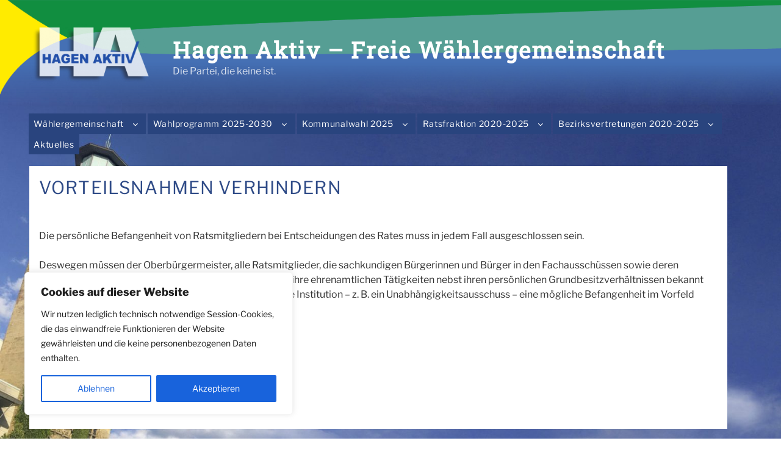

--- FILE ---
content_type: text/css
request_url: https://www.hagen-aktiv.de/wp-content/themes/twentyseventeen_HAGENaktiv-Child/style_aktivha.css?ver=6.9
body_size: 9397
content:
@charset "UTF-8";
/* CSS Document */
/*======================================
HagenAktiv Styles via Child Theme
======================================*/

/* You can start adding your own styles here. Use !important to overwrite styles if needed. */
@font-face { font-family: 'HA-head';
             src: /*local ('HA-head')*/
                  url('./fonts/RobotoSlab-VariableFont_wght.ttf') format('truetype'); }
				  
body.home #page #masthead .custom-header .site-branding{    background-size: contain;}
body.home #page #primary.content-area {padding:unset;}
body {height: 100vh;}

#page .site-content {
	/* Permalink - use to edit and share this gradient: http://colorzilla.com/gradient-editor/#3a3a3a+0,c4c4c4+24,f2f2f2+99 */
/*background: #3a3a3a; /* Old browsers */
/*background: -moz-linear-gradient(top, #3a3a3a 0%, #c4c4c4 24%, #f2f2f2 99%); /* FF3.6-15 */
/*background: -webkit-linear-gradient(top, #3a3a3a 0%,#c4c4c4 24%,#f2f2f2 99%); /* Chrome10-25,Safari5.1-6 */
/*background: linear-gradient(to bottom, #3a3a3a 0%,#c4c4c4 24%,#f2f2f2 99%); /* W3C, IE10+, FF16+, Chrome26+, Opera12+, Safari7+ */
/*filter: progid:DXImageTransform.Microsoft.gradient( startColorstr='#3a3a3a', endColorstr='#f2f2f2',GradientType=0 ); /* IE6-9 */
}
#page .site-content-contain {background-color: rgba(255, 255, 255, 0); z-index: 100;}
#page .custom-header-media:before {background:transparent;}

#page #primary.content-area{max-width:inherit;background-color: white;padding: 1em;}

#page .custom-header-media img{/*object-fit: contain; position: relative;*/}

.logo { position:absolute; left:-150px; top:8px}
#page img.custom-logo {width: 200px; max-height: 100px;}

#page .panel-image {background-position: center center; background-repeat: no-repeat; -webkit-background-size: cover; position: relative;}
article#post-53 .panel-content { top: -20em;}
#page .page-header {margin-bottom: 2em;padding-left: 0.75em;padding-bottom: unset;background: white;}

#page .navigation-top {background:transparent;}
#page .main-navigation li.menu-item { background-color: rgb(41 68 126) ;padding: .35em;}
#page .main-navigation li.current-menu-item { background-color: cadetblue;}
#page .main-navigation li.current-menu-parent { background: #009688;}
#page .main-navigation li.current-menu-parent a{ color: #dcdcdc; }
#page .main-navigation li.current-menu-parent a:hover{ color: #fff;}
#page .main-navigation li.current-menu-item > a{ color: #fff; padding-bottom: unset;}
#page .menu-scroll-down {background-color: rgba(73, 138, 195, 1);}
#page .menu-scroll-down:hover{background-color: rgba(0, 185, 235, 0.6);}
#page .navigation-top a { color: #fff; font-weight: 400; letter-spacing: .05em;}
#page .custom-header-media:before {
	/* Permalink - use to edit and share this gradient: http://colorzilla.com/gradient-editor/#000000+0,000000+100&0+0,0.3+75 */
	/*background: -moz-linear-gradient(to top, rgba(0, 0, 0, 0) 0%, rgba(0, 0, 0, 0.3) 75%, rgba(0, 0, 0, 0.3) 100%); /* FF3.6-15 */
/*	background: -webkit-linear-gradient(to top, rgba(0, 0, 0, 0) 0%, rgba(0, 0, 0, 0.3) 75%, rgba(0, 0, 0, 0.3) 100%); /* Chrome10-25,Safari5.1-6 */
	/*background: linear-gradient(to bottom, rgba(0, 0, 0, 0) 0%, rgba(0, 0, 0, 0.3) 75%, rgba(0, 0, 0, 0.3) 100%); /* W3C, IE10+, FF16+, Chrome26+, Opera12+, Safari7+ */
	/*filter: progid:DXImageTransform.Microsoft.gradient(startColorstr="#00000000", endColorstr="#4d000000", GradientType=0); /* IE6-9 */
}
#page .panel-image:before {
	/* Permalink - use to edit and share this gradient: https://colorzilla.com/gradient-editor/#135188+0,ffffff+100&0+0,1+100 */
background: -moz-linear-gradient(top,  rgba(19,81,136,0) 0%, rgba(255,255,255,1) 100%); /* FF3.6-15 */
background: -webkit-linear-gradient(top,  rgba(19,81,136,0) 0%,rgba(255,255,255,1) 100%); /* Chrome10-25,Safari5.1-6 */
background: linear-gradient(to bottom,  rgba(19,81,136,0) 0%,rgba(255,255,255,1) 100%); /* W3C, IE10+, FF16+, Chrome26+, Opera12+, Safari7+ */
filter: progid:DXImageTransform.Microsoft.gradient( startColorstr='#00135188', endColorstr='#ffffff',GradientType=0 ); /* IE6-9 */
/*background: transperent;*/
}
#page .site-footer{background: #f2f2f2; margin-top: 0em;}
#page select{ height: 2em; margin-left: 10px;}
#page .c-accordion__title { color: #c53335; font-weight: bold;}
 .twentyseventeen-front-page article:not(.has-post-thumbnail):not(:first-child) {border-top: 0px solid #ddd;}

#page .gutentor-post-module .gutentor-post-title{ font-family: 'HA-head';font-size: 1.7em; color: #314d86;}
#page .gutentor-post-module.gutentor_p1_template1 .gutentor-post .gutentor-post-item { background-color: #fff;padding: 1em;}

#page .panel-content .entry-title, #page-title, body.page:not(.twentyseventeen-front-page) .entry-title {font-size: 1.8rem; letter-spacing: 0.04em; font-weight: unset;}
.site-title, .site-title a {color: #c53335;font-family: 'HA-head';text-transform: none;font-size: 1.5em;}

#auswahl table.legende, #auswahl th, #auswahl td {text-align:left; border-top: 1px solid #e9e9e9; border-bottom: 1px solid #e9e9e9; border-left: 0px; border-right: 0px; white-space: nowrap;}
#auswahl th.first {text-align:right;}

#auswahl td.prof-one {background: rgb(59, 118, 149);}
#auswahl td.prof-two {background: rgb(165, 150, 105);}
label#DatumAktuell{ margin-bottom: 0rem;}
#auswahl input {padding: 3px; width: 30%; display: inherit;}

#content .widget ul li, .widget ol li {border: none;}
#content a.wp-block-latest-posts__post-title {background: #aec5d9;padding: 0.5em;width: 100%;display: block;}

iframe.postel, object {max-width: 136%;}
#contents .inFocus {    background-color: #00b9eb;}
#vizu-data .site-header {display:none;}
#vizu-data .wrap {max-width: 1000px;padding-left: 0.5em;padding-right: 0.5em;}
#vizu-data .site-content {background:transparent;}
#vizu-data #page .site-content-contain {background: transparent;}
#vizu-data #page .site-footer {display:none}

 .icon { /*height: 2em*/;width: 2em; color:#FFF}
#main ul, #main ol { padding: 1em;}

/* button Stromverbrauch*/
button#topButton a.aktiv, a#btnVor.aktiv{background:#498ac3;}
button#topButton a{background-color:#FFFfff;}
button#topButton {background: transparent;border: 0;}
a#btnZurueck, a#btnVor{background-color:#FFFfff; color:#000;}
a#btnZurueck {}

#narration a.source {margin: 10px;text-align: left;font-size: 11pt;padding: 10px;}

#flex-content{display: flex; }
#page .entry-content{flex-grow: 1; min-width: 50%; margin:0px;}
#extra-content{/*display: flex;*/}

#page .site-branding .wrap {background-color: transparent;}
#page .site-description {/*color: #666;*/}
#page .single-featured-image-header { /*max-height: 600px*/; position: sticky; top: 0px;    background: transparent;}

.page .panel-content .entry-title, .page-title, body.page:not(.twentyseventeen-front-page) .entry-title {font-size: 1.8rem; letter-spacing: 0.04em; font-weight: unset; color: #2f4b87;}

#page .site-title, #page .site-title a {color: #fff;font-family: 'HA-head';text-transform: none;font-size: 1.5em;}

@media screen and (min-width: 30em){
#page .wrap {max-width: 1200px; padding-top: 10px; padding-left: .5em; padding-top: .5em;}
#page .navigation-top a { padding: 0.1em 0.25em;}
}

@media screen and (min-width: 48em){
#page .site-content { padding: 0em 0 0;}
#page .entry-header {margin-bottom: 1.5em;}
#page .panel-content .wrap {padding-bottom: 1.5em; padding-top: 0em;}
#page .custom-header-media {/*height: calc(100vh - 81px);*/ height:100vh;}
#page .navigation-top {background-color: transparent); border: 0px; z-index: 200;}
#page .site-branding{/*margin-bottom: 70px;*/ background-color: transparent; background-image: url(/wp-content/uploads/2022/11/20-logo_02-header-web01.png); background-size: cover; background-repeat: no-repeat; padding-bottom: 1.5em; /*box-shadow: 5px 10px 8px #888888;*/ padding: 2em 0; top: 0px;}
#page .panel-image { height: 40vh;}
#page .site-title {font-size: 1.55rem;}
#page th:last-child, td:last-child {font-size: 1.4em; font-weight: normal; color: #999;}
#page .custom-header {/*height: 270px;*/}
#page .panel-image {max-height: 900px;}
#page .main-navigation ul ul { border: none;}

#page .single-featured-image-header img {    max-width: 1180px; padding-right: 38px;}

body.home #page header#masthead {
    height: 100vh;
    -webkit-animation-name: slideIn;
    -webkit-animation-duration: 0.9s;    
    -webkit-animation-delay: 5s;
    -webkit-animation-fill-mode:forwards;   
    animation-name: slideIn;
    animation-duration: 0.9s;    
    animation-delay: 5s;
    animation-fill-mode:forwards;        
}
@-webkit-keyframes slideIn {
    0%   { height: 100vh;   }
    100% { height: 200px;  }
}
@keyframes slideIn {
    0%   { height: 100vh;   }
    100% { height: 200px;  }
}

}

.main-navigation a {padding: .25em .25em;}
.navigation-top nav {margin-left: 0em;}
.page:not(.home) #content {padding-bottom: 15.25em;}
.menu-scroll-down .icon {height: 50px;width: 50px;position: fixed;top: 180px;left: 50%;}
}

@media screen and (min-width: 67em){
#page .navigation-top .wrap {padding: 0em 2em;}
.page .panel-content .entry-title, .page-title, body.page:not(.twentyseventeen-front-page) .entry-title {font-size: 2.4rem; font-family: 'HA-head'; text-transform: none; font-weight: 800;}
.entry-content p, .entry-content ul {padding-top: 0em; font-size: 1.4em; font-weight: normal; color: #999;}
.entry-content h1 {font-weight: normal; font-family: 'HA-head';font-size: 2.5em; color: #888888; margin-block-end: 0.2em;}
.main-navigation a {padding: .25em .75em;}
}

--- FILE ---
content_type: text/css
request_url: https://www.hagen-aktiv.de/wp-content/themes/twentyseventeen_HAGENaktiv-Child/style.css?ver=20230328
body_size: 411
content:
@charset "UTF-8";
/* CSS Document */
/*======================================
Theme Name: HagenAktiv Theme
Theme URI: http://www.botschaffft.de
Description: Ein einfaches Child Theme für TwentySeventeen
Version: 1.0
Author: Andreas D
Author URI: 
Template: twentyseventeen
License: GNU General Public License v2.0
License URI: http://www.gnu.org/licenses/gpl-2.0.html
======================================*/

/* You can start adding your own styles here. Use !important to overwrite styles if needed. */
